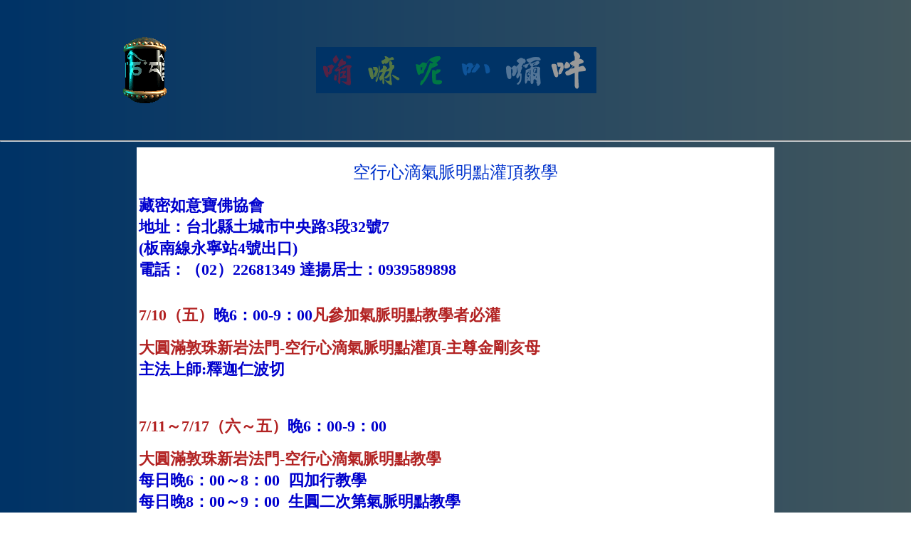

--- FILE ---
content_type: text/html; charset=utf-8
request_url: http://www.lama.com.tw/content/people/talkindex2.aspx?id=11329
body_size: 4325
content:


<!DOCTYPE html PUBLIC "-//W3C//DTD XHTML 1.0 Transitional//EN" "http://www.w3.org/TR/xhtml1/DTD/xhtml1-transitional.dtd">

<html xmlns="http://www.w3.org/1999/xhtml">
<head><title>
	喇嘛網 尊貴釋迦仁波切 空行心滴氣脈明點灌頂教學
</title>
    
<style type="text/css">
body {
	background-image: url(images/bg.gif);
	background-repeat: repeat;
	margin-left: 0px;
	margin-top: 0px;
	margin-right: 0px;
	margin-bottom: 0px;
}
</style>
</head>
<body bgcolor="#FFFFFF"  text="#FFFF99">
    <form name="form1" method="post" action="./talkindex2.aspx?id=11329" id="form1">
<div>
<input type="hidden" name="__VIEWSTATE" id="__VIEWSTATE" value="/[base64]/lr4blpoLmhI/lr7bkvZvljZTmnIM8L3N0cm9uZz48YnIgLz4NCjxzdHJvbmc+5Zyw5Z2A77ya5Y+w5YyX57ij5Zyf5Z+O5biC5Lit5aSu6LevM+autTMy6JmfNzwvc3Ryb25nPjxiciAvPg0KPHN0cm9uZz4o5p2/[base64]/heeBjDwvc3Bhbj48L3NwYW4+PC9zdHJvbmc+PC9wPg0KDQo8ZGl2Pg0KPHA+PHN0cm9uZz48c3BhbiBzdHlsZT0iY29sb3I6I0IyMjIyMiI+PHNwYW4gc3R5bGU9ImZvbnQtc2l6ZToyMnB4Ij7lpKflnJPmu7/[base64]/5pWm54+g5paw5bKp5rOV6ZaALeepuuihjOW/g+a7tOawo+iEiOaYjum7nuaVmeWtuDwvc3Bhbj48L3NwYW4+PGJyIC8+DQo8c3BhbiBzdHlsZT0iY29sb3I6IzAwMDBDRCI+PHNwYW4gc3R5bGU9ImZvbnQtc2l6ZToyMnB4Ij7mr4/[base64]/[base64]/[base64]" />
</div>

<div>

	<input type="hidden" name="__VIEWSTATEGENERATOR" id="__VIEWSTATEGENERATOR" value="1A0867A3" />
</div>
    <div>
    <p align="center">&nbsp;</p>
<table width="90%" border="0" align="center" cellpadding="0" cellspacing="0">
  <tr>
    <td width="15">
      
            <div align="right"><img src="../msg/images/rollerWheel.gif" width="68" height="97"></div></td>
    <td width="70%"><div align="center">
       <img src="../../images/6word.png"  alt="嗡嘛呢叭彌吽"  />
    </div></td>
    <td width="15%"><div align="center"></div></td>
  </tr>
</table>
<p align="center">&nbsp; </p>
<hr>
<table width="70%" border="0" align="center" bgcolor="white">
  <tr> 
    <td style="color: #000000">

      <p align="center"><font color="#000000" size="5">
          <span id="lblTitle" style="color: #0033CC">空行心滴氣脈明點灌頂教學</span></font></p>            
        <p><span style="color:#0000CD"><span style="font-size:22px"><strong>藏密如意寶佛協會</strong><br />
<strong>地址：台北縣土城市中央路3段32號7</strong><br />
<strong>(板南線永寧站4號出口)</strong><br />
<strong>電話：（02）22681349&nbsp;達揚居士：0939589898</strong></span></span><br />
&nbsp;</p>

<p><strong><span style="color:#B22222"><span style="font-size:22px">7/10（五）</span></span><span style="color:#0000CD"><span style="font-size:22px">晚6：00-9：00</span></span><span style="color:#B22222"><span style="font-size:22px">凡參加氣脈明點教學者必灌</span></span></strong></p>

<div>
<p><strong><span style="color:#B22222"><span style="font-size:22px">大圓滿敦珠新岩法門-空行心滴氣脈明點灌頂-主尊金剛亥母&nbsp;</span></span><span style="color:#0000CD"><span style="font-size:22px">&nbsp;<br />
主法上師:釋迦仁波切</span></span></strong></p>

<p>&nbsp;</p>
</div>

<p><strong><span style="color:#B22222"><span style="font-size:22px">7/11～7/17（六～五）</span></span><span style="color:#0000CD"><span style="font-size:22px">晚6：00-9：00</span></span></strong></p>

<p><strong><span style="color:#B22222"><span style="font-size:22px">大圓滿敦珠新岩法門-空行心滴氣脈明點教學</span></span><br />
<span style="color:#0000CD"><span style="font-size:22px">每日晚6：00～8：00&nbsp;&nbsp;四加行教學<br />
每日晚8：00～9：00&nbsp;&nbsp;生圓二次第氣脈明點教學</span></span><br />
<span style="color:#B22222"><span style="font-size:22px">含前行教授及拙火瑜珈、幻身瑜珈、夢瑜珈、光明瑜珈、</span></span></strong></p>

<p><strong><span style="color:#B22222"><span style="font-size:22px">破瓦瑜珈、中有瑜珈等六瑜珈教學、氣功實修法。</span></span><br />
<span style="color:#0000CD"><span style="font-size:22px">（本法門是延壽、成佛之捷徑。密宗弟子接受上師四灌頂</span></span></strong></p>

<p><strong><span style="color:#0000CD"><span style="font-size:22px">之後，首要在參修四加行並兼修生圓二次第，無暇實修亦</span></span></strong></p>

<p><strong><span style="color:#0000CD"><span style="font-size:22px">必須瞭解其義，歡迎大家前來聞法義。）</span></span><br />
<span style="color:#B22222"><span style="font-size:22px">主法上師:釋迦仁波切</span></span></strong></p>

<p><span style="color:#0000CD"><strong><span style="font-size:22px">法會地址：台北縣土城市中央路3段32號7樓</span></strong></span></p>

<div>
<p><strong><span style="color:#0000CD"><span style="font-size:22px">1.備有中文譯本<br />
2.請事先報名<br />
報名專線：吳宗信師兄（0916225339）</span></span></strong></p>
</div>
</td>
  </tr>
</table>
<table width="70%" border="0" align="center" bgcolor="white">
  <tr>
    <td><div align="left" style="color: #000000"><br>
    
        
   </div></td>
  </tr>
</table>
<p align="center"><a href="javascript:history.go(-1)"><font color="#FFFFFF">回法開示</font></A>｜<a href="index.aspx"><font color="#FFFFFF">回仁波切專區</font></a></p>
<p align="center">&nbsp;</p>
    </div>
    </form>
</body>
</html>
